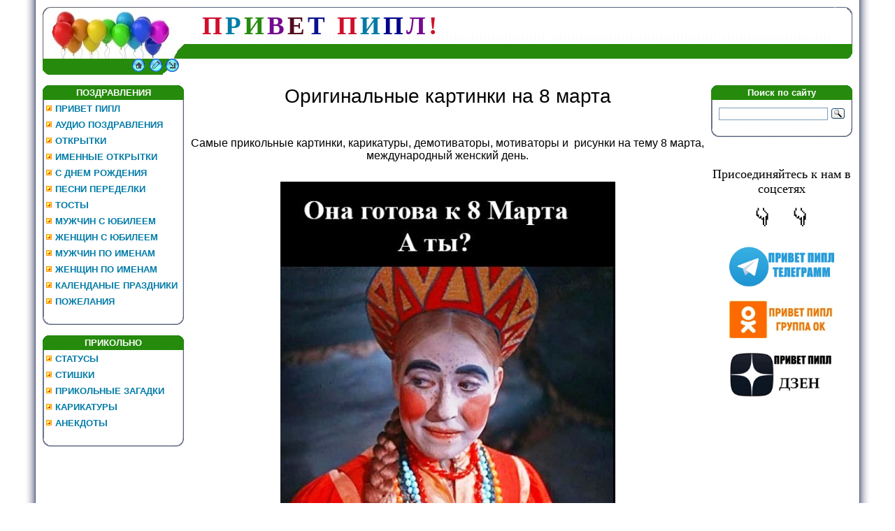

--- FILE ---
content_type: text/html; charset=UTF-8
request_url: https://privetpeople.ru/index/originalnye_otkrytki_na_8_marta/0-476
body_size: 8184
content:
<!DOCTYPE HTML PUBLIC "-//W3C//DTD HTML 4.01 Transitional//EN" "www.w3.org/TR/html4/loose.dtd">
<html>
<head>
<meta name='yandex-verification' content='73b08a0a59b7f688' />
<title>Оригинальные картинки на 8 марта</title>
<meta name="keywords" content=""/>
<meta name="description" content="Самые прикольные картинки, карикатуры, демотиваторы, мотиваторы и  рисунки на тему 8 марта, международный женский день."/>

<link type="text/css" rel="stylesheet" href="/_st/my.css"/>

	<link rel="stylesheet" href="/.s/src/base.min.css" />
	<link rel="stylesheet" href="/.s/src/layer3.min.css" />

	<script src="/.s/src/jquery-1.12.4.min.js"></script>
	
	<script src="/.s/src/uwnd.min.js"></script>
	<link rel="stylesheet" href="/.s/src/ulightbox/ulightbox.min.css" />
	<link rel="stylesheet" href="/.s/src/social.css" />
	<script src="/.s/src/ulightbox/ulightbox.min.js"></script>
	<script>
/* --- UCOZ-JS-DATA --- */
window.uCoz = {"language":"ru","site":{"domain":"privetpeople.ru","id":"0umoritet","host":"umoritet.ucoz.ru"},"layerType":3,"sign":{"7251":"Запрошенный контент не может быть загружен. Пожалуйста, попробуйте позже.","7252":"Предыдущий","5458":"Следующий","5255":"Помощник","7254":"Изменить размер","7287":"Перейти на страницу с фотографией.","3125":"Закрыть","7253":"Начать слайд-шоу"},"module":"index","uLightboxType":1,"country":"US","ssid":"416231261361071572132"};
/* --- UCOZ-JS-CODE --- */
function loginPopupForm(params = {}) { new _uWnd('LF', ' ', -250, -100, { closeonesc:1, resize:1 }, { url:'/index/40' + (params.urlParams ? '?'+params.urlParams : '') }) }
/* --- UCOZ-JS-END --- */
</script>

	<style>.UhideBlock{display:none; }</style>
	<script type="text/javascript">new Image().src = "//counter.yadro.ru/hit;noadsru?r"+escape(document.referrer)+(screen&&";s"+screen.width+"*"+screen.height+"*"+(screen.colorDepth||screen.pixelDepth))+";u"+escape(document.URL)+";"+Date.now();</script>

</head>
<body style="background:#FFFFFF; margin:0px; padding:0px;">
<div id="utbr8214" rel="s723"></div>
<!--U1AHEADER1Z--><table cellpadding="0" cellspacing="0" border="0" width="100%" height="100%">
<tr><td width="4%" style="background:url('/.s/t/771/1.gif') right repeat-y #FFFFFF;"></td>
<td valign="top" style="padding:10px;">
<table border="0" cellpadding="0" cellspacing="0" height="97" width="100%">
<tr><td width="212" height="53"><img src="/_spt/24-ap.jpg" border="0"></td>
<td height="53" style="background:url(/_spt/33.gif)">&nbsp&nbsp&nbsp
<span style="color:#D00F2C;font:28pt bold Verdana"><b><!-- <logo> -->П<!-- </logo> --></b></span> 
<span style="color:#007ba7;font:28pt bold Verdana"><b><!-- <logo> -->Р<!-- </logo> --></b></span>
<span style="color:#268B0D;font:28pt bold Verdana"><b><!-- <logo> -->И<!-- </logo> --></b></span>
<span style="color:#74098F;font:28pt bold Verdana"><b><!-- <logo> -->В<!-- </logo> --></b></span>
<span style="color:#510B1F;font:28pt bold Verdana"><b><!-- <logo> -->Е<!-- </logo> --></b></span>
<span style="color:#0A138E;font:28pt bold Verdana"><b><!-- <logo> -->Т <!-- </logo> --></b></span>&nbsp
<span style="color:#D00F2C;font:28pt bold Verdana"><b><!-- <logo> -->П<!-- </logo> --></b></span>
<span style="color:#007ba7;font:28pt bold Verdana"><b><!-- <logo> -->И<!-- </logo> --></b></span>
<span style="color:#00008B;font:28pt bold Verdana"><b><!-- <logo> -->П<!-- </logo> --></b></span>
<span style="color:#74098F;font:28pt bold Verdana"><b><!-- <logo> -->Л<!-- </logo> --></b></span>
<span style="color:#D00F2C;font:28pt bold Verdana"><b><!-- <logo> -->!<!-- </logo> --></b></span>
</td><td width="33" height="53"><img src="/_spt/41.gif" border="0"></td></tr>
 <tr><td width="212" height="21"><img src="/_spt/52-down.jpg" border="0"></td>
<td height="21" style="background:url(/_spt/7.gif);font-size:10px;" align="right"></td><td width="33" height="21"><img src="/_spt/82.gif" border="0"></td></tr>
 <tr><td width="212" height="23"><img src="/_spt/85.gif" border="0"><a href="https://privetpeople.ru/" title="Главная"><img src="/_spt/95.gif" border="0" alt="Главная"></a><img src="/_spt/102.gif" border="0"><a href="https://privetpeople.ru/publ/" title=""><img src="/_spt/123.gif" border="0" alt="Регистрация"></a><img src="/_spt/132.gif" border="0"><a href="javascript:;" rel="nofollow" onclick="loginPopupForm(); return false;" title=""><img src="/_spt/0162.gif" border="0" alt="Вход"></a><img src="/_spt/162.gif" border="0"></td> 
<td height="23" style="background:#ffffff;font-size:10px;" align="right"> </td><td width="33" height="23"><img src="/_spt/171.gif" border="0"></td></tr>
</table>&nbsp;
 
<meta name="zen-verification" content="bCud8F90Eh8hnn85S2EHRDupJVqVwSRzTXbTee0dbNiTNtSk5RlaWuoO7ac4Ieni" />
 
<meta name='yandex-verification' content='73b08a0a59b7f688' />
<script src="https://privetpeople.ru/3D/jquery.lockfixed.js"></script>

<!-- Yandex.RTB -->
<script>window.yaContextCb=window.yaContextCb||[]</script>
<script src="https://yandex.ru/ads/system/context.js" async></script><!--/U1AHEADER1Z-->
<table cellpadding="0" cellspacing="0" border="0" width="100%"><tr><td width="100%" align="center">
<!-- <middle> -->
<table border="0" cellpadding="0" cellspacing="0" width="100%">
<tr>
<td valign="top" width="202">
<!--U1CLEFTER1Z--><!-- <block4925> -->

<table border="0" cellpadding="0" cellspacing="0" width="202">
<tr><td height="21" align="center" style="background:url('/_spt/181.gif') #59B9FF;color:#ffffff;"><b><!-- <bt> -->ПОЗДРАВЛЕНИЯ<!-- </bt> --></b></td></tr>
<tr><td style="background:url('/img/191.gif') #F1F1F1;padding:5px;"><!-- <bc> --><div id="uMenuDiv3" class="uMenuV" style="position:relative;"><ul class="uMenuRoot">
<li><div class="umn-tl"><div class="umn-tr"><div class="umn-tc"></div></div></div><div class="umn-ml"><div class="umn-mr"><div class="umn-mc"><div class="uMenuItem"><a href="https://privetpeople.ru/"><span>ПРИВЕТ ПИПЛ</span></a></div></div></div></div><div class="umn-bl"><div class="umn-br"><div class="umn-bc"><div class="umn-footer"></div></div></div></div></li>
<li><div class="umn-tl"><div class="umn-tr"><div class="umn-tc"></div></div></div><div class="umn-ml"><div class="umn-mr"><div class="umn-mc"><div class="uMenuItem"><a href="https://privetpeople.ru/index/audio_pozdravlenija/0-588"><span>АУДИО ПОЗДРАВЛЕНИЯ</span></a></div></div></div></div><div class="umn-bl"><div class="umn-br"><div class="umn-bc"><div class="umn-footer"></div></div></div></div></li>
<li><div class="umn-tl"><div class="umn-tr"><div class="umn-tc"></div></div></div><div class="umn-ml"><div class="umn-mr"><div class="umn-mc"><div class="uMenuItem"><a href="https://privetpeople.ru/publ/kartinki/otkrytki_s_dnem_rozhdenija/6-1-0-490"><span>ОТКРЫТКИ</span></a></div></div></div></div><div class="umn-bl"><div class="umn-br"><div class="umn-bc"><div class="umn-footer"></div></div></div></div></li>
<li><div class="umn-tl"><div class="umn-tr"><div class="umn-tc"></div></div></div><div class="umn-ml"><div class="umn-mr"><div class="umn-mc"><div class="uMenuItem"><a href="https://privetpeople.ru/publ/kartinki/otkrytki_s_dnem_rozhdenija_s_imenami/6-1-0-493"><span>ИМЕННЫЕ ОТКРЫТКИ</span></a></div></div></div></div><div class="umn-bl"><div class="umn-br"><div class="umn-bc"><div class="umn-footer"></div></div></div></div></li>
<li><div class="umn-tl"><div class="umn-tr"><div class="umn-tc"></div></div></div><div class="umn-ml"><div class="umn-mr"><div class="umn-mc"><div class="uMenuItem"><a href="http://privetpeople.ru/publ/pozdravlenija/prikolnye_pozdravlenija_s_dnem_rozhdenija_v_stikhakh_i_proze/3-1-0-205"><span>С ДНЕМ РОЖДЕНИЯ</span></a></div></div></div></div><div class="umn-bl"><div class="umn-br"><div class="umn-bc"><div class="umn-footer"></div></div></div></div></li>
<li><div class="umn-tl"><div class="umn-tr"><div class="umn-tc"></div></div></div><div class="umn-ml"><div class="umn-mr"><div class="umn-mc"><div class="uMenuItem"><a href="http://privetpeople.ru/publ/pozdravlenija/peredelannye_teksty_pesen_dlja_prazdnikov/3-1-0-211"><span>ПЕСНИ ПЕРЕДЕЛКИ</span></a></div></div></div></div><div class="umn-bl"><div class="umn-br"><div class="umn-bc"><div class="umn-footer"></div></div></div></div></li>
<li><div class="umn-tl"><div class="umn-tr"><div class="umn-tc"></div></div></div><div class="umn-ml"><div class="umn-mr"><div class="umn-mc"><div class="uMenuItem"><a href="https://privetpeople.ru/index/veselye_shutlivye_tosty/0-437"><span>ТОСТЫ</span></a></div></div></div></div><div class="umn-bl"><div class="umn-br"><div class="umn-bc"><div class="umn-footer"></div></div></div></div></li>
<li><div class="umn-tl"><div class="umn-tr"><div class="umn-tc"></div></div></div><div class="umn-ml"><div class="umn-mr"><div class="umn-mc"><div class="uMenuItem"><a href="https://privetpeople.ru/publ/pozdravlenija/pozdravlenija_muzhchine_s_jubileem/3-1-0-1449"><span>МУЖЧИН С ЮБИЛЕЕМ</span></a></div></div></div></div><div class="umn-bl"><div class="umn-br"><div class="umn-bc"><div class="umn-footer"></div></div></div></div></li>
<li><div class="umn-tl"><div class="umn-tr"><div class="umn-tc"></div></div></div><div class="umn-ml"><div class="umn-mr"><div class="umn-mc"><div class="uMenuItem"><a href="https://privetpeople.ru/publ/pozdravlenija/krasivye_pozdravlenija_s_jubileem_zhenshhine_v_stikhakh/3-1-0-574"><span>ЖЕНЩИН С ЮБИЛЕЕМ</span></a></div></div></div></div><div class="umn-bl"><div class="umn-br"><div class="umn-bc"><div class="umn-footer"></div></div></div></div></li>
<li><div class="umn-tl"><div class="umn-tr"><div class="umn-tc"></div></div></div><div class="umn-ml"><div class="umn-mr"><div class="umn-mc"><div class="uMenuItem"><a href="https://privetpeople.ru/index/imennye_pozdravlenija_muzhchin_s_dnem_rozhdenija_v_stikhakh/0-1518"><span>МУЖЧИН ПО ИМЕНАМ</span></a></div></div></div></div><div class="umn-bl"><div class="umn-br"><div class="umn-bc"><div class="umn-footer"></div></div></div></div></li>
<li><div class="umn-tl"><div class="umn-tr"><div class="umn-tc"></div></div></div><div class="umn-ml"><div class="umn-mr"><div class="umn-mc"><div class="uMenuItem"><a href="http://privetpeople.ru/index/prikolnye_imennye_pozdravlenija_s_dnem_rozhdenija_zhenskie/0-1448"><span>ЖЕНЩИН ПО ИМЕНАМ</span></a></div></div></div></div><div class="umn-bl"><div class="umn-br"><div class="umn-bc"><div class="umn-footer"></div></div></div></div></li>
<li><div class="umn-tl"><div class="umn-tr"><div class="umn-tc"></div></div></div><div class="umn-ml"><div class="umn-mr"><div class="umn-mc"><div class="uMenuItem"><a href="https://privetpeople.ru/publ/pozdravlenija/janvar_prazdniki_v_janvare_2026_kalendarnye_i_professionalnye/3-1-0-2147"><span>КАЛЕНДАНЫЕ ПРАЗДНИКИ</span></a></div></div></div></div><div class="umn-bl"><div class="umn-br"><div class="umn-bc"><div class="umn-footer"></div></div></div></div></li>
<li><div class="umn-tl"><div class="umn-tr"><div class="umn-tc"></div></div></div><div class="umn-ml"><div class="umn-mr"><div class="umn-mc"><div class="uMenuItem"><a href="http://privetpeople.ru/publ/pozdravlenija/krasivye_pozhelanija_po_povodu_i_bez_povoda_ot_dushi_priznanija_v_ljubvi/3-1-0-207"><span>ПОЖЕЛАНИЯ</span></a></div></div></div></div><div class="umn-bl"><div class="umn-br"><div class="umn-bc"><div class="umn-footer"></div></div></div></div></li></ul></div><script>$(function(){_uBuildMenu('#uMenuDiv3',0,document.location.href+'/','uMenuItemA','uMenuArrow',2500);})</script><!-- </bc> --></td></tr>
<tr><td><img src="/img/20.gif" border="0"></td></tr>
</table><br>

<!-- </block4925> -->

<!-- <block1> -->

<table border="0" cellpadding="0" cellspacing="0" width="202">
<tr><td height="21" align="center" style="background:url('/_spt/181.gif') #59B9FF;color:#ffffff;"><b><!-- <bt> -->ПРИКОЛЬНО<!-- </bt> --></b></td></tr>
<tr><td style="background:url('/img/191.gif') #F1F1F1;padding:5px;"><!-- <bc> --><div id="uMenuDiv1" class="uMenuV" style="position:relative;"><ul class="uMenuRoot">
<li><div class="umn-tl"><div class="umn-tr"><div class="umn-tc"></div></div></div><div class="umn-ml"><div class="umn-mr"><div class="umn-mc"><div class="uMenuItem"><a href="http://privetpeople.ru/publ/statusy/luchshie_statusy_na_vse_sluchai_zhizni/5-1-0-208"><span>СТАТУСЫ</span></a></div></div></div></div><div class="umn-bl"><div class="umn-br"><div class="umn-bc"><div class="umn-footer"></div></div></div></div></li>
<li><div class="umn-tl"><div class="umn-tr"><div class="umn-tc"></div></div></div><div class="umn-ml"><div class="umn-mr"><div class="umn-mc"><div class="uMenuItem"><a href="http://privetpeople.ru/publ/stikhi/stikhi_dlja_podnjatija_nastroenija/4-1-0-209"><span>СТИШКИ</span></a></div></div></div></div><div class="umn-bl"><div class="umn-br"><div class="umn-bc"><div class="umn-footer"></div></div></div></div></li>
<li><div class="umn-tl"><div class="umn-tr"><div class="umn-tc"></div></div></div><div class="umn-ml"><div class="umn-mr"><div class="umn-mc"><div class="uMenuItem"><a href="/index/prikolnye_zagadki_na_smekalku_prilichnye/0-1005"><span>ПРИКОЛЬНЫЕ ЗАГАДКИ</span></a></div></div></div></div><div class="umn-bl"><div class="umn-br"><div class="umn-bc"><div class="umn-footer"></div></div></div></div></li>
<li><div class="umn-tl"><div class="umn-tr"><div class="umn-tc"></div></div></div><div class="umn-ml"><div class="umn-mr"><div class="umn-mc"><div class="uMenuItem"><a href="/index/karikatury_rzhunimagu/0-1148"><span>КАРИКАТУРЫ</span></a></div></div></div></div><div class="umn-bl"><div class="umn-br"><div class="umn-bc"><div class="umn-footer"></div></div></div></div></li>
<li><div class="umn-tl"><div class="umn-tr"><div class="umn-tc"></div></div></div><div class="umn-ml"><div class="umn-mr"><div class="umn-mc"><div class="uMenuItem"><a href="https://privetpeople.ru/publ/jumor_nash_pomoshhnik/prikolnye_anekdoty_na_vse_sluchai_zhizni/2-1-0-692"><span>АНЕКДОТЫ</span></a></div></div></div></div><div class="umn-bl"><div class="umn-br"><div class="umn-bc"><div class="umn-footer"></div></div></div></div></li></ul></div><script>$(function(){_uBuildMenu('#uMenuDiv1',0,document.location.href+'/','uMenuItemA','uMenuArrow',2500);})</script><!-- </bc> --></td></tr>
<tr><td><img src="/img/20.gif" border="0"></td></tr>
</table><br>

<!-- </block1> -->


<div align="left">

<div id="sidebar_right">

<center>
<!-- begin: grattis showcase menu -->
<div class="gscm_5cb1ef3db0beeb55fad59ebe"></div>
<script type="text/javascript">
 (function(w, d, n, s, t) {
 w[n] = w[n] || [];
 w[n].push("5cb1ef3db0beeb55fad59ebe");
 t = d.getElementsByTagName("script")[0];
 s = d.createElement("script");
 s.type = "text/javascript";
 s.src = "//cdn-showcase-menu.grattis.ru/cl/scm.min.js";
 s.async = true;
 t.parentNode.insertBefore(s, t);
 })(this, this.document, "grattisShowcaseMenu");
</script>

<!-- end: grattis showcase menu -->
 </center>

</div>
<script type="text/javascript">
(function($) {
$.lockfixed("#sidebar_right",{offset: {top: 10, bottom: 10}});
})(jQuery);
</script><!--/U1CLEFTER1Z-->
</td>
<td valign="top" style="padding:0px 10px 0px 10px;">
<!-- <body> -->
 <div id="ya-site-results" onclick="return {'tld': 'ru','language': 'ru','encoding': '','htmlcss': '1.x','updatehash': true}"></div><script type="text/javascript">(function(w,d,c){var s=d.createElement('script'),h=d.getElementsByTagName('script')[0];s.type='text/javascript';s.async=true;s.charset='utf-8';s.src=(d.location.protocol==='https:'?'https:':'http:')+'//site.yandex.net/v2.0/js/all.js';h.parentNode.insertBefore(s,h);(w[c]||(w[c]=[])).push(function(){Ya.Site.Results.init();})})(window,document,'yandex_site_callbacks');</script>
<div class="page-content-wrapper"><div align="center"><span style="font-size:28px;"><span style="font-family:Verdana,Geneva,sans-serif;">Оригинальные картинки на 8 марта</span></span></div>

<p>&nbsp;</p>

<p style="text-align: center;"><span style="font-family:Verdana,Geneva,sans-serif;"><span style="font-size: 16px;">Самые прикольные картинки, карикатуры, демотиваторы, мотиваторы и&nbsp; рисунки на тему 8 марта, международный женский день.</span></span></p>

<div align="center">&nbsp;</div>

<div align="center"><img alt="" height="483" src="/8marta/Otkryt8/prikol_8-marta-42.jpg" width="479" /></div>

<div align="center">&nbsp;</div>

<p>&nbsp;</p>
<!-- begin: grattis widget -->

<div class="gw_5c0addb6b6fc60908af283d1"></div>
<script type="text/javascript">
 (function(w, d, n, s, t) {
 w[n] = w[n] || [];
 w[n].push("5c0addb6b6fc60908af283d1");
 t = d.getElementsByTagName("script")[0];
 s = d.createElement("script");
 s.type = "text/javascript";
 s.src = "//cdn-widget.grattis.ru/widget.min.js?r4";
 s.async = true;
 t.parentNode.insertBefore(s, t);
 })(this, this.document, "grattisWidgets");
</script><extgrattisturbowidget data-blockid="5c0addb6b6fc60908af283d1"> <!-- end: grattis widget -->
<div align="center">&nbsp;
<div align="center">&nbsp;</div>

<div align="center"><img alt="" height="484" src="/8marta/Otkryt8/prikol_8-marta-101.jpg" width="586" /></div>

<p>&nbsp;</p>

<div align="center"><img alt="" height="380" src="/8marta/Otkryt8/prikol_8-marta-68.jpg" width="604" /></div>

<div align="center">&nbsp;</div>

<div align="center">&nbsp;</div>

<div align="center"><img alt="" height="419" src="/8marta/Otkryt8/prikol_8-marta-100.jpg" width="674" /></div>

<div align="center">&nbsp;</div>

<div align="center">&nbsp;</div>

<div align="center"><img alt="" height="431" src="/8marta/Otkryt8/prikol_8-marta-30.jpg" width="664" /></div>

<div align="center">&nbsp;</div>

<div align="center">&nbsp;</div>

<div align="center"><img alt="" height="470" src="/8marta/Otkryt8/prikol_8-marta-65.jpg" width="470" /></div>

<div align="center">&nbsp;</div>

<div align="center">&nbsp;</div>

<div align="center"><img alt="" height="501" src="/8marta/Otkryt8/prikol_8-marta-54.jpg" width="721" /></div>

<div align="center">&nbsp;</div>

<div align="center">&nbsp;</div>

<div align="center"><img alt="" height="405" src="/8marta/Otkryt8/prikol_8-marta-59.jpg" width="537" /></div>

<div align="center">&nbsp;</div>

<div align="center">&nbsp;</div>

<div align="center"><img alt="" height="593" src="/8marta/Otkryt8/prikol_8-marta-22.jpg" width="445" /></div>

<div align="center">&nbsp;</div>

<div align="center">&nbsp;</div>

<div align="center"><img alt="" height="405" src="/8marta/Otkryt8/prikol_8-marta-1.jpg" width="576" /></div>

&nbsp;
<!-- Yandex.RTB R-A-245014-18 -->
<div id="yandex_rtb_R-A-245014-18"></div>
<script>
window.yaContextCb.push(()=>{
 Ya.Context.AdvManager.render({
 "blockId": "R-A-245014-18",
 "renderTo": "yandex_rtb_R-A-245014-18"
 })
})
</script>
&nbsp;

<div align="center"><img alt="Оригинальные картинки на 8 марта" height="229" src="/8marta/129948826.jpg" title="Оригинальные картинки на 8 марта" width="439" /></div>

<div align="center">&nbsp;</div>

<div align="center">&nbsp;</div>

<div align="center"><img alt="" height="297" src="/8marta/Otkryt8/prikol_8-marta-35.jpg" width="534" /></div>

<div align="center">&nbsp;</div>

<div align="center"><img alt="" height="399" src="/8marta/Otkryt8/prikol_8-marta-47.jpg" width="577" /></div>

<div align="center">&nbsp;</div>

<div align="center">&nbsp;</div>

<div align="center"><img alt="" height="433" src="/8marta/Otkryt8/prikol_8-marta-25.jpg" width="577" /><br />
&nbsp;</div>

<div align="center">&nbsp;</div>

<div align="center"><img alt="" height="485" src="/8marta/Otkryt8/prikol_8-marta-44.jpg" width="611" /></div>

<div align="center">&nbsp;</div>

<div align="center"><br />
<img alt="Оригинальные картинки на 8 марта" height="569" src="/8marta/1299488229_8-mart.jpg" title="Оригинальные картинки на 8 марта" width="397" /></div>

<div align="center">&nbsp;</div>
<!-- begin: grattis showcase player -->

<div class="gscp_5f8c6937bf11958609e96033"></div>
<script type="text/javascript">
 (function(w, d, n, s, t) {
 w[n] = w[n] || [];
 w[n].push("5f8c6937bf11958609e96033");
 t = d.getElementsByTagName("script")[0];
 s = d.createElement("script");
 s.type = "text/javascript";
 s.src = "//cdn-showcase-players.grattis.ru/cl/scp.min.js";
 s.async = true;
 t.parentNode.insertBefore(s, t);
 })(this, this.document, "grattisShowcasePlayers");
</script> <!-- end: grattis showcase player -->

<div align="center">&nbsp;</div>

<div align="center"><img alt="" height="514" src="/8marta/Otkryt8/prikol_8-marta-55.jpg" width="514" /></div>

<div align="center">&nbsp;</div>

<div align="center">&nbsp;</div>

<div align="center"><img alt="" height="460" src="/8marta/Otkryt8/prikol_8-marta-37.jpg" width="675" /></div>

<div align="center">&nbsp;</div>

<div align="center">&nbsp;</div>

<div align="center"><img alt="" height="442" src="/8marta/Otkryt8/prikol_8-marta-43.jpg" width="530" /></div>

<div align="center">&nbsp;</div>

<div align="center">&nbsp;</div>

<div align="center"><br />
<img alt="Оригинальные картинки на 8 марта" height="416" src="/8marta/129948822.jpg" title="Оригинальные картинки на 8 марта" width="441" /></div>

<div align="center">&nbsp;</div>

<div align="center">&nbsp;</div>

<div align="center"><img alt="" height="392" src="/8marta/Otkryt8/prikol_8-marta-33.jpg" width="680" /></div>

<div align="center">&nbsp;</div>

<div align="center">&nbsp;</div>

<div align="center"><img alt="" height="473" src="/8marta/Otkryt8/prikol_8-marta-48.jpg" width="528" /></div>

&nbsp;
<!-- Yandex.RTB R-A-245014-8 -->
<div id="yandex_rtb_R-A-245014-8"></div>
<script>
window.yaContextCb.push(()=>{
 Ya.Context.AdvManager.render({
 "blockId": "R-A-245014-8",
 "renderTo": "yandex_rtb_R-A-245014-8"
 })
})
</script>
&nbsp;

<div align="center"><img alt="" height="417" src="/8marta/Otkryt8/prikol_8-marta-2.jpg" width="584" /></div>

<div align="center">&nbsp;</div>

<div align="center">&nbsp;</div>

<div align="center"><img alt="" height="574" src="/8marta/Otkryt8/prikol_8-marta-4.jpg" width="452" /></div>

<div align="center">&nbsp;</div>

<div align="center">&nbsp;</div>

<div align="center"><img alt="" height="532" src="/8marta/Otkryt8/prikol_8-marta-46.jpg" width="603" /></div>

<div align="center">&nbsp;</div>

<div align="center"><br />
<br />
<img alt="Оригинальные картинки на 8 марта" height="326" src="/8marta/1299488236_8-mart.jpg" title="Оригинальные картинки на 8 марта" width="405" /><br />
<br />
<br />
<br />
<img alt="Оригинальные картинки на 8 марта" height="353" src="/8marta/1299488244_8-ma.jpg" title="Оригинальные картинки на 8 марта" width="444" /><br />
<br />
<br />
<br />
<img alt="Оригинальные картинки на 8 марта" height="318" src="/8marta/1299488254_8-mart.jpg" title="Оригинальные картинки на 8 марта" width="467" /></div>

<div align="center">&nbsp;</div>

<div align="center"><img alt="" height="539" src="/8marta/Otkryt8/prikol_8-marta-51.jpg" width="545" /></div>

<div align="center">&nbsp;</div>

<div align="center">&nbsp;</div>

<div align="center"><img alt="" height="477" src="/8marta/Otkryt8/prikol_8-marta-23.jpg" width="637" /></div>

<div align="center">&nbsp;</div>

<div align="center">&nbsp;</div>

<div align="center"><img alt="" height="518" src="/8marta/Otkryt8/prikol_8-marta-52.jpg" width="517" /></div>

<div align="center">&nbsp;</div>

<div align="center"><br />
<br />
<img alt="Оригинальные картинки на 8 марта" height="490" src="/1299488270_8-marta-699.jpg" title="Оригинальные картинки на 8 марта" width="385" /></div>

<div align="center">&nbsp;</div>

<div align="center">&nbsp;</div>

<div align="center"><img alt="" height="468" src="/8marta/Otkryt8/prikol_8-marta-64.jpg" width="608" /></div>

<div align="center">&nbsp;</div>

<div align="center">&nbsp;</div>

<div align="center"><img alt="" height="480" src="/8marta/Otkryt8/prikol_8-marta-41.jpg" width="525" /></div>

<div align="center"><br />
<br />
<img alt="Оригинальные картинки на 8 марта" height="376" src="/1299488272_8-marta-709.jpg" title="Оригинальные картинки на 8 марта" width="425" /></div>

<div align="center">&nbsp;</div>

<div align="center"><img alt="" height="472" src="/8marta/Otkryt8/prikol_8-marta-40.jpg" width="514" /><br />
<br />
<br />
<br />
<img alt="Оригинальные картинки на 8 марта" height="551" src="/8marta/1299488279_8-ma.jpg" title="Оригинальные картинки на 8 марта" width="406" /></div>

<div align="center">&nbsp;</div>

<div align="center">&nbsp;</div>

<div align="center">&nbsp;</div>

<div align="center"><img alt="" height="305" src="/8marta/Otkryt8/prikol_8-marta-32.jpeg" width="503" /><br />
<br />
<br />
<img alt="Оригинальные картинки на 8 марта" height="545" src="/8marta/129948823644_8-mart.jpg" title="Оригинальные картинки на 8 марта" width="378" /></div>

<div align="center">&nbsp;</div>

<div align="center">&nbsp;</div>

<div align="center"><img alt="Оригинальные картинки на 8 марта" height="472" src="/8marta/Otkryt8/prikol_8-marta-24.jpg" width="630" /></div>

<div align="center">&nbsp;</div>

<div align="center">&nbsp;</div>

<div align="center"><img alt="Оригинальные картинки на 8 марта" height="428" src="/8marta/Otkryt8/prikol_8-marta-50.jpg" width="567" /></div>

<div align="center">&nbsp;</div>

<div align="center">&nbsp;</div>

<div align="center"><img alt="Оригинальные картинки на 8 марта" height="433" src="/8marta/Otkryt8/prikol_8-marta-49.jpg" width="422" /></div>

<div align="center">&nbsp;</div>

<div align="center">&nbsp;</div>

<div align="center"><img alt="Оригинальные картинки на 8 марта" height="486" src="/8marta/Otkryt8/prikol_8-marta-7.jpg" width="502" /></div>

<div align="center">&nbsp;</div>

<div align="center"><img alt="Оригинальные картинки на 8 марта" height="494" src="/8marta/Otkryt8/prikol_8-marta-9.jpg" width="508" /></div>

<div align="center">&nbsp;</div>

<div align="center">&nbsp;</div>

<div align="center"><img alt="" height="510" src="/8marta/Otkryt8/prikol_8-marta-52.png" width="460" /></div>

<div align="center">&nbsp;</div>

<div align="center">&nbsp;</div>

<div align="center"><img alt="" height="524" src="/8marta/Otkryt8/prikol_8-marta-53.png" width="595" /></div>

<div align="center">&nbsp;</div>
<!-- begin: grattis widget -->

<div class="gw_5e6270790956fa405cc2e5de"></div>
<script type="text/javascript">
 (function(w, d, n, s, t) {
 w[n] = w[n] || [];
 w[n].push("5e6270790956fa405cc2e5de");
 t = d.getElementsByTagName("script")[0];
 s = d.createElement("script");
 s.type = "text/javascript";
 s.src = "//cdn-widget.grattis.ru/widget.min.js?r4";
 s.async = true;
 t.parentNode.insertBefore(s, t);
 })(this, this.document, "grattisWidgets");
</script> <extgrattisturbowidget data-blockid="5e6270790956fa405cc2e5de"> <!-- end: grattis widget -->
<div align="center">&nbsp;</div>

<div align="center"><img alt="" height="645" src="/8marta/Otkryt8/prikol_8-marta-14.jpg" width="484" /></div>

<div align="center"><br />
&nbsp;</div>

<p style="text-align: center;"><span style="font-size:20px;"><span style="font-family:Verdana,Geneva,sans-serif;"><a href="https://privetpeople.ru/index/pozdravitelnye_otkrytki_s_8_marta/0-475" target="_self"><span style="color:#008080;"><b>1</b></span></a></span> &nbsp; &nbsp;&nbsp;&nbsp; <span style="color:#ffffff;"><span style="font-family:Verdana,Geneva,sans-serif;"><b><span style="background-color:#008080;">2</span></b></span>&nbsp; &nbsp;&nbsp;&nbsp; <span style="font-family:Verdana,Geneva,sans-serif;"><a href="https://privetpeople.ru/index/prikolnye_otkrytki_na_8_marta_mezhdunarodnyj_zhenskij_den/0-477" target="_self"><span style="color:#008080;"><b>3</b></span></a></span>&nbsp;&nbsp;&nbsp;&nbsp; <span style="font-family:Verdana,Geneva,sans-serif;"><a href="https://privetpeople.ru/index/smeshnye_otkrytki_s_8_marta/0-1375" target="_self"><span style="color:#008080;"><b>4</b></span></a></span>&nbsp;&nbsp;&nbsp;&nbsp; <span style="font-family:Verdana,Geneva,sans-serif;"><a href="https://privetpeople.ru/publ/kartinki/samye_krasivye_otkrytki_s_8_marta/6-1-0-294" target="_self"><span style="color:#008080;"><b>5</b></span></a></span>&nbsp; &nbsp;&nbsp;&nbsp; <span style="font-family:Verdana,Geneva,sans-serif;"><a href="https://privetpeople.ru/index/zabavnye_animirovannye_otkrytki_na_8_marta/0-480" target="_self"><span style="color:#008080;"><b>6</b></span></a></span></span></span></p>

<p>&nbsp;</p>

<p><span style="font-family:Verdana,Geneva,sans-serif;"><span style="font-size:16px;"><strong><a href="https://privetpeople.ru/publ/kartinki/mercajushhie_otkrytki_s_8_marta/6-1-0-1908"><span style="color:#ff0000;">Мерцающие открытки с 8 марта</span></a></strong></span></span></p>

<p style="text-align: center;"><strong><span style="font-family:Verdana,Geneva,sans-serif;"><span style="font-size:16px;"><a href="https://privetpeople.ru/publ/kartinki/otkrytki_s_8_marta_zhenshhinam_kollegam/6-1-0-291"><span style="color:#800080;">Открытки с 8 марта женщинам коллегам</span></a></span></span></strong></p>

<p style="text-align: center;"><span style="font-family:Verdana,Geneva,sans-serif;"><span style="font-size:16px;"><strong><a href="https://privetpeople.ru/publ/pozdravlenija/pozdravlenija_s_8_marta_s_jumorom/3-1-0-1017"><span style="color:#0000ff;">Поздравления с 8 марта</span></a></strong></span></span></p>

<p style="text-align: center;"><span style="font-family:Verdana,Geneva,sans-serif;"><span style="font-size:16px;"><strong><a href="https://privetpeople.ru/index/veselye_i_smeshnye_tosty_pozdravlenija_s_8_marta/0-453"><span style="color:#0000ff;">Тосты с 8 марта</span></a></strong></span></span></p>

<p style="text-align: center;"><span style="font-family:Verdana,Geneva,sans-serif;"><span style="font-size: 16px;"><strong><a href="https://privetpeople.ru/publ/stikhi/smeshnye_chastushki_na_8_marta_dlja_vzroslykh/4-1-0-293"><span style="color:#ff0000;">Частушки про 8 марта для взрослых</span></a></strong></span></span></p>

<p style="text-align: center;"><span style="font-family:verdana,geneva,sans-serif;"><span style="font-size: 16px;"><a href="https://privetpeople.ru/index/shutlivye_statusy_k_8_marta/0-443" target="_self"><span style="color: rgb(0, 0, 255);"><b>Прикольные статусы про 8 марта</b></span></a></span></span></p>

<p style="text-align: center;"><span style="font-family:verdana,geneva,sans-serif;"><span style="font-size: 16px;"><a href="https://privetpeople.ru/index/prikolnye_stikhi_pro_8_marta_dlja_vzroslykh/0-1345" target="_self"><span style="color: rgb(0, 128, 0);"><b>Стишки про 8 марта для взрослых</b></span></a></span></span></p>

<p style="text-align: center;"><span style="font-family:verdana,geneva,sans-serif;"><span style="font-size: 16px;"><a href="https://privetpeople.ru/index/populjarnye_pesni_peredelannye_dlja_8_marta/0-1382" target="_self"><span style="color:#FF0000;"><b>Переделки популярных песен к 8 марта</b></span></a></span></span></p>

<p style="text-align: center;"><span style="font-family:verdana,geneva,sans-serif;"><span style="font-size: 16px;"><a href="https://privetpeople.ru/index/luchshie_karikatury_pro_8_marta/0-1374" target="_self"><span style="color:#008000;"><b>Лучшие карикатуры про 8 марта</b></span></a></span></span></p>

<p style="text-align: center;"><span style="font-family:verdana,geneva,sans-serif;"><span style="font-size: 16px;"><a href="https://privetpeople.ru/index/prikolnye_stishki_pro_9_marta_dlja_zhenshhin_i_muzhchin/0-1350" target="_self"><span style="color:#800080;"><b>Прикольные стишки про 9 марта</b></span></a></span></span></p>

<p style="text-align: center;"><span style="font-family:verdana,geneva,sans-serif;"><span style="font-size: 14px;"><span style="font-family:verdana,geneva,sans-serif;"><span style="font-size: 16px;"><a href="https://privetpeople.ru/index/anekdoty_pro_8_marta_mezhdunarodnyj_zhenskij_den/0-447" target="_self"><span style="color:#0000FF;"><b>Анекдоты про 8 марта</b></span></a></span></span></span></span></p>
</div></div>
<br>
 <center>
<script src="https://yastatic.net/share2/share.js"></script>
<div class="ya-share2" data-curtain data-size="l" data-shape="round" data-services="vkontakte,odnoklassniki,telegram,whatsapp"></div>
 </center>
 &nbsp;&nbsp;

 <!-- </body> -->
</td>
<td valign="top" width="202">
<!--U1DRIGHTER1Z--><!-- <block4896> -->
<table border="0" cellpadding="0" cellspacing="0" width="202">
<tr><td height="21" align="center" style="background:url('/_spt/181.gif') #59B9FF;color:#ffffff;"><b><!-- <bt> -->Поиск по сайту<!-- </bt> --></b></td></tr>
<tr><td style="background:url('/img/191.gif') #F1F1F1;padding:5px;"><!-- <bc> --><div class="ya-site-form ya-site-form_inited_no" data-bem="{&quot;action&quot;:&quot;https://privetpeople.ru/index/poisk/0-2050&quot;,&quot;arrow&quot;:false,&quot;bg&quot;:&quot;transparent&quot;,&quot;fontsize&quot;:12,&quot;fg&quot;:&quot;#000000&quot;,&quot;language&quot;:&quot;ru&quot;,&quot;logo&quot;:&quot;rb&quot;,&quot;publicname&quot;:&quot;поиск по privetpeople.ru&quot;,&quot;suggest&quot;:true,&quot;target&quot;:&quot;_self&quot;,&quot;tld&quot;:&quot;ru&quot;,&quot;type&quot;:3,&quot;usebigdictionary&quot;:true,&quot;searchid&quot;:3259331,&quot;input_fg&quot;:&quot;#000000&quot;,&quot;input_bg&quot;:&quot;#ffffff&quot;,&quot;input_fontStyle&quot;:&quot;normal&quot;,&quot;input_fontWeight&quot;:&quot;normal&quot;,&quot;input_placeholder&quot;:&quot;&quot;,&quot;input_placeholderColor&quot;:&quot;#000000&quot;,&quot;input_borderColor&quot;:&quot;#7f9db9&quot;}"><form action="https://yandex.ru/search/site/" method="get" target="_self" accept-charset="utf-8"><input type="hidden" name="searchid" value="3259331"/><input type="hidden" name="l10n" value="ru"/><input type="hidden" name="reqenc" value=""/><input type="search" name="text" value=""/><input type="submit" value="Найти"/></form></div><style type="text/css">.ya-page_js_yes .ya-site-form_inited_no { display: none; }</style><script type="text/javascript">(function(w,d,c){var s=d.createElement('script'),h=d.getElementsByTagName('script')[0],e=d.documentElement;if((' '+e.className+' ').indexOf(' ya-page_js_yes ')===-1){e.className+=' ya-page_js_yes';}s.type='text/javascript';s.async=true;s.charset='utf-8';s.src=(d.location.protocol==='https:'?'https:':'http:')+'//site.yandex.net/v2.0/js/all.js';h.parentNode.insertBefore(s,h);(w[c]||(w[c]=[])).push(function(){Ya.Site.Form.init()})})(window,document,'yandex_site_callbacks');</script><!-- </bc> --></td></tr>
<tr><td><img src="/img/20.gif" border="0"></td></tr>
</table><br>
<!-- </block4896> -->

<div id="sidebar_left">

 &nbsp
<noindex>
<p style="text-align: center;"><span style="font-size:18px;"><span style="font-family:Georgia,serif;">Присоединяйтесь к нам в соцсетях</span></span></p>
<p style="text-align: center;"><span style="font-size:30px;">👇 &nbsp; 👇</span></p>
<p style="text-align: center;"><a href="https://t.me/prazdnikkagden" title="Праздник каждый день Телеграм-канал"><img height="309" src="https://privetpeople.ru/SOCSETI/TGm.png" width="150" /></a><p>
<p style="text-align: center;"><a href="https://ok.ru/privetpeople" title="Привет Пипл ОК"><img height="309" src="https://privetpeople.ru/SOCSETI/OK.jpg" width="150" /></a><p>
<p style="text-align: center;"><a href="https://dzen.ru/privetpeople.ru" title="Привет Пипл ДЗЕН"><img height="309" src="https://privetpeople.ru/SOCSETI/DZEN.png" width="150" /></a><p>

 </noindex>
&nbsp
<!-- Yandex.RTB R-A-245014-19 -->
<div id="yandex_rtb_R-A-245014-19"></div>
<script>
window.yaContextCb.push(() => {
 Ya.Context.AdvManager.render({
 "blockId": "R-A-245014-19",
 "renderTo": "yandex_rtb_R-A-245014-19"
 })
})
</script>


</div>
<script type="text/javascript">
(function($) {
 $.lockfixed("#sidebar_left",{offset: {top: 10, bottom: 10}});
})(jQuery);
</script><!--/U1DRIGHTER1Z-->
</td>
</tr>
</table>
<!-- </middle> -->

</td></tr></table>

</td><td width="4%" style="background:url(/.s/t/771/22.gif) left repeat-y #FFFFFF;"></td>
</tr></table>
<!--U1BFOOTER1Z--><table border="0" cellpadding="0" cellspacing="0" height="21" width="100%" style="background:url('/.s/t/771/23.gif');">
<tr><td width="50%" align="center" style="color:#57627F;"><!-- <copy> -->Copyright MyCorp &copy; 2026<!-- </copy> --></td>
<td width="50%" align="center" style="color:#57627F;"></td></tr>
</table>
<center>
<!--LiveInternet counter--><a href="//www.liveinternet.ru/click"
target="_blank"><img id="licnt3240" width="31" height="31" style="border:0" 
title="LiveInternet"
src="[data-uri]"
alt=""/></a><script>(function(d,s){d.getElementById("licnt3240").src=
"//counter.yadro.ru/hit?t44.6;r"+escape(d.referrer)+
((typeof(s)=="undefined")?"":";s"+s.width+"*"+s.height+"*"+
(s.colorDepth?s.colorDepth:s.pixelDepth))+";u"+escape(d.URL)+
";h"+escape(d.title.substring(0,150))+";"+Math.random()})
(document,screen)</script><!--/LiveInternet-->
Контакт - admin@privetpeople.ru
<!-- Yandex.Metrika counter -->
<script type="text/javascript" >
 (function (d, w, c) {
 (w[c] = w[c] || []).push(function() {
 try {
 w.yaCounter22592008 = new Ya.Metrika2({
 id:22592008,
 clickmap:true,
 trackLinks:true,
 accurateTrackBounce:true,
 webvisor:true
 });
 } catch(e) { }
 });
 var n = d.getElementsByTagName("script")[0],
 s = d.createElement("script"),
 f = function () { n.parentNode.insertBefore(s, n); };
 s.type = "text/javascript";
 s.async = true;
 s.src = "https://mc.yandex.ru/metrika/tag.js";
 if (w.opera == "[object Opera]") {
 d.addEventListener("DOMContentLoaded", f, false);
 } else { f(); }
 })(document, window, "yandex_metrika_callbacks2");
</script>
<noscript><div><img src="https://mc.yandex.ru/watch/22592008" style="position:absolute; left:-9999px;" alt="" /></div></noscript>
<!-- /Yandex.Metrika counter -->
</center>

<!-- Google tag (gtag.js) -->
<script async src="https://www.googletagmanager.com/gtag/js?id=G-636BQ892E3"></script>
<script>
 window.dataLayer = window.dataLayer || [];
 function gtag(){dataLayer.push(arguments);}
 gtag('js', new Date());

 gtag('config', 'G-636BQ892E3');
</script><!--/U1BFOOTER1Z-->

<script type="text/javascript">

 var _gaq = _gaq || [];
 _gaq.push(['_setAccount', 'UA-45789409-1']);
 _gaq.push(['_trackPageview']);

 (function() {
 var ga = document.createElement('script'); ga.type = 'text/javascript'; ga.async = true;
 ga.src = ('https:' == document.location.protocol ? 'https://ssl' : 'http://www') + '.google-analytics.com/ga.js';
 var s = document.getElementsByTagName('script')[0]; s.parentNode.insertBefore(ga, s);
 })();

</script>


<!-- Yandex.Metrika counter -->
<script type="text/javascript">
 (function(m,e,t,r,i,k,a){
 m[i]=m[i]||function(){(m[i].a=m[i].a||[]).push(arguments)};
 m[i].l=1*new Date();
 for (var j = 0; j < document.scripts.length; j++) {if (document.scripts[j].src === r) { return; }}
 k=e.createElement(t),a=e.getElementsByTagName(t)[0],k.async=1,k.src=r,a.parentNode.insertBefore(k,a)
 })(window, document,'script','https://mc.yandex.ru/metrika/tag.js?id=22592008', 'ym');

 ym(22592008, 'init', {ssr:true, webvisor:true, clickmap:true, accurateTrackBounce:true, trackLinks:true});
</script>
<noscript><div><img src="https://mc.yandex.ru/watch/22592008" style="position:absolute; left:-9999px;" alt="" /></div></noscript>
<!-- /Yandex.Metrika counter -->

</body>

</html><!-- </bc> --></td></tr>
<tr><td><img src="/img/20.gif" border="0"></td></tr>
</table><br>
<!-- </block4896> -->

<div id="sidebar_left">

</div>
<script type="text/javascript">
(function($) {
 $.lockfixed("#sidebar_left",{offset: {top: 10, bottom: 10}});
})(jQuery);
</script>

</td>
</tr>
</table>
<!-- </middle> -->
</td></tr></table>
</td><td width="4%" style="background:url(/.s/t/771/22.gif) left repeat-y #FFFFFF;"></td>
</tr></table>

</body>
</html>
<!-- 0.09570 (s723) -->